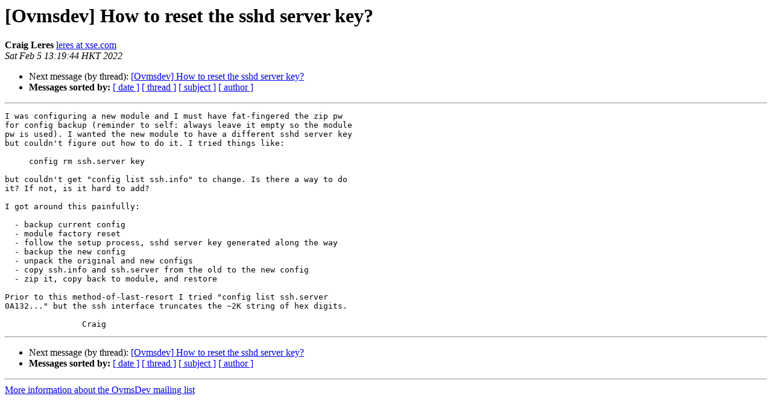

--- FILE ---
content_type: text/html; charset=UTF-8
request_url: http://lists.openvehicles.com/pipermail/ovmsdev/2022-February/015632.html
body_size: 3170
content:
<!DOCTYPE HTML PUBLIC "-//W3C//DTD HTML 4.01 Transitional//EN">
<HTML>
 <HEAD>
   <TITLE> [Ovmsdev] How to reset the sshd server key?
   </TITLE>
   <LINK REL="Index" HREF="index.html" >
   <LINK REL="made" HREF="mailto:ovmsdev%40lists.openvehicles.com?Subject=Re:%20Re%3A%20%5BOvmsdev%5D%20How%20to%20reset%20the%20sshd%20server%20key%3F&In-Reply-To=%3C8c519b67-7b97-c013-1b0a-1a2442f6d528%40xse.com%3E">
   <META NAME="robots" CONTENT="index,nofollow">
   <style type="text/css">
       pre {
           white-space: pre-wrap;       /* css-2.1, curent FF, Opera, Safari */
           }
   </style>
   <META http-equiv="Content-Type" content="text/html; charset=us-ascii">
   
   <LINK REL="Next"  HREF="015633.html">
 </HEAD>
 <BODY BGCOLOR="#ffffff">
   <H1>[Ovmsdev] How to reset the sshd server key?</H1>
    <B>Craig Leres</B> 
    <A HREF="mailto:ovmsdev%40lists.openvehicles.com?Subject=Re:%20Re%3A%20%5BOvmsdev%5D%20How%20to%20reset%20the%20sshd%20server%20key%3F&In-Reply-To=%3C8c519b67-7b97-c013-1b0a-1a2442f6d528%40xse.com%3E"
       TITLE="[Ovmsdev] How to reset the sshd server key?">leres at xse.com
       </A><BR>
    <I>Sat Feb  5 13:19:44 HKT 2022</I>
    <P><UL>
        
        <LI>Next message (by thread): <A HREF="015633.html">[Ovmsdev] How to reset the sshd server key?
</A></li>
         <LI> <B>Messages sorted by:</B> 
              <a href="date.html#15632">[ date ]</a>
              <a href="thread.html#15632">[ thread ]</a>
              <a href="subject.html#15632">[ subject ]</a>
              <a href="author.html#15632">[ author ]</a>
         </LI>
       </UL>
    <HR>  
<!--beginarticle-->
<PRE>
I was configuring a new module and I must have fat-fingered the zip pw 
for config backup (reminder to self: always leave it empty so the module 
pw is used). I wanted the new module to have a different sshd server key 
but couldn't figure out how to do it. I tried things like:

     config rm ssh.server key

but couldn't get &quot;config list ssh.info&quot; to change. Is there a way to do 
it? If not, is it hard to add?

I got around this painfully:

  - backup current config
  - module factory reset
  - follow the setup process, sshd server key generated along the way
  - backup the new config
  - unpack the original and new configs
  - copy ssh.info and ssh.server from the old to the new config
  - zip it, copy back to module, and restore

Prior to this method-of-last-resort I tried &quot;config list ssh.server 
0A132...&quot; but the ssh interface truncates the ~2K string of hex digits.

		Craig
</PRE>


<!--endarticle-->
    <HR>
    <P><UL>
        <!--threads-->
	
	<LI>Next message (by thread): <A HREF="015633.html">[Ovmsdev] How to reset the sshd server key?
</A></li>
         <LI> <B>Messages sorted by:</B> 
              <a href="date.html#15632">[ date ]</a>
              <a href="thread.html#15632">[ thread ]</a>
              <a href="subject.html#15632">[ subject ]</a>
              <a href="author.html#15632">[ author ]</a>
         </LI>
       </UL>

<hr>
<a href="http://lists.openvehicles.com/mailman/listinfo/ovmsdev">More information about the OvmsDev
mailing list</a><br>
</body></html>
